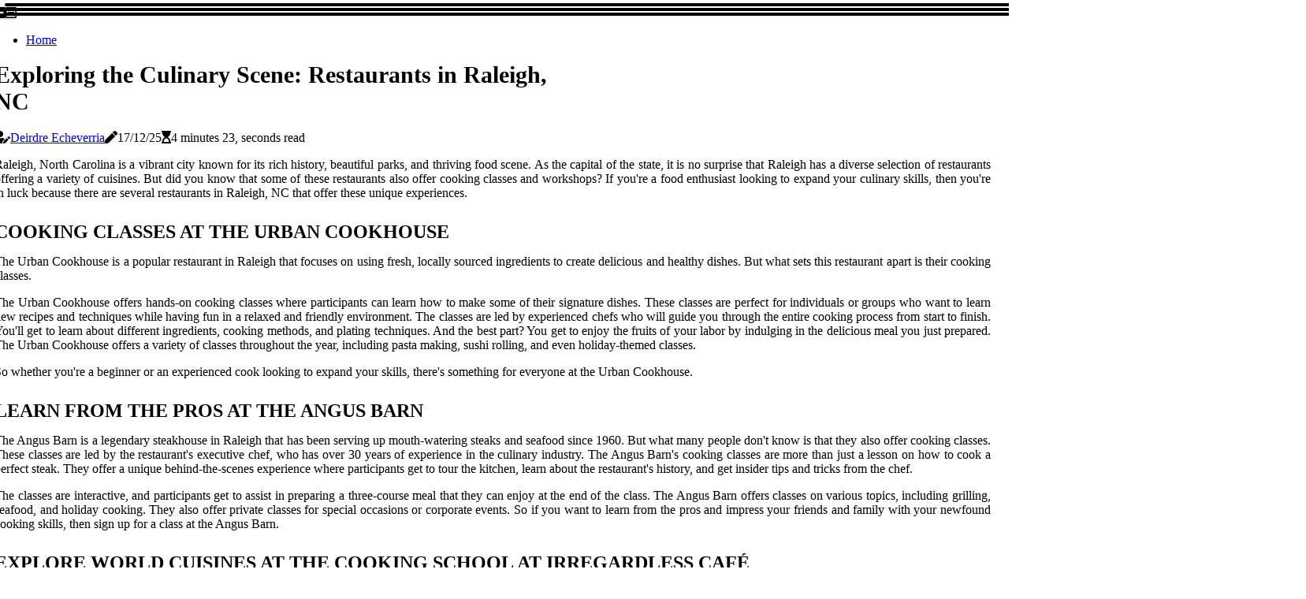

--- FILE ---
content_type: text/html;charset=utf-8
request_url: https://www.dailyfareraleigh.com/exploring-the-culinary-scene-restaurants-in-raleigh-nc
body_size: 16348
content:
<!DOCTYPE html><html lang="en-US"><head><meta charset="UTF-8" /><meta http-equiv="X-UA-Compatible" content="IE=edge" /><meta name="viewport" content="width=device-width, initial-scale=1" /><meta name="generator" content="WordPress 6.0.3" /><meta name="robots" content="index,follow,max-snippet:-1, max-image-preview:large, max-video-preview:-1"><title>Exploring the Culinary Scene: Restaurants in Raleigh, NC</title><meta name="author" content="Deirdre Echeverria" /><meta name="description" content="Discover the best restaurants in Raleigh, NC that offer cooking classes and workshops. From hands-on experiences to learning from the pros, there's..." /><meta name="keywords" content="raleigh, north carolina, urban cookhouse, angus barn, irregardless café, whisk kitchen" /><link rel="canonical" href="https://www.dailyfareraleigh.com/exploring-the-culinary-scene-restaurants-in-raleigh-nc" /><meta property="og:locale" content="en_US" /><meta property="og:type" content="website" /><meta property="og:title" content="Exploring the Culinary Scene: Restaurants in Raleigh, NC" /><meta property="og:description" content="Discover the best restaurants in Raleigh, NC that offer cooking classes and workshops. From hands-on experiences to learning from the pros, there's something for everyone." /><meta property="og:url" content="https://www.dailyfareraleigh.com/exploring-the-culinary-scene-restaurants-in-raleigh-nc" /><meta property="og:site_name" content="dailyfareraleigh.com"/><meta property="og:image" content="https://www.dailyfareraleigh.com/img/c5a7283809dd756fbd27167a7b6d168f.jpg?27"/><meta name="twitter:card" content="summary_large_image" /><meta name="twitter:description" content="Discover the best restaurants in Raleigh, NC that offer cooking classes and workshops. From hands-on experiences to learning from the pros, there's something for everyone." /><meta name="twitter:title" content="Exploring the Culinary Scene: Restaurants in Raleigh, NC" /><script type='application/ld+json' class='yoast-schema-graph yoast-schema-graph--main'>{"@context": "https://schema.org","@graph": [{"@type": "WebSite","@id": "https://www.dailyfareraleigh.com#website","url": "https://www.dailyfareraleigh.com","name": "dailyfareraleigh.com","inLanguage": "en","description": "Discover the best restaurants in Raleigh, NC that offer cooking classes and workshops. From hands-on experiences to learning from the pros, there's something for everyone."},{"@type": "ImageObject","@id": "https://www.dailyfareraleigh.com/exploring-the-culinary-scene-restaurants-in-raleigh-nc#primaryimage","inLanguage": "en","url": "https://www.dailyfareraleigh.com/img/c5a7283809dd756fbd27167a7b6d168f.jpg?27","width": 1920,"height": 800,"caption": "Exploring the Culinary Scene: Restaurants in Raleigh, NC"},{"@type": "WebPage","@id": "https://www.dailyfareraleigh.com/exploring-the-culinary-scene-restaurants-in-raleigh-nc#webpage","url": "https://www.dailyfareraleigh.com/exploring-the-culinary-scene-restaurants-in-raleigh-nc","name": "Exploring the Culinary Scene: Restaurants in Raleigh, NC","isPartOf": {"@id": "https://www.dailyfareraleigh.com#website"},"inLanguage": "en","primaryImageOfPage": {"@id": "https://www.dailyfareraleigh.com/exploring-the-culinary-scene-restaurants-in-raleigh-nc#primaryimage"},"datePublished": "2026-01-27T01-22-51.000Z","dateModified": "2026-01-27T01-22-51.000Z","description": "Discover the best restaurants in Raleigh, NC that offer cooking classes and workshops. From hands-on experiences to learning from the pros, there's something for everyone.","potentialAction": [{"@type": "ReadAction","target": ["https://www.dailyfareraleigh.com/exploring-the-culinary-scene-restaurants-in-raleigh-nc"]}]}]}</script><link rel="icon" href="https://www.dailyfareraleigh.com/img/favicon.png" type="image/x-icon" /><link rel="apple-touch-icon-precomposed" sizes="57x57" href="https://www.dailyfareraleigh.com/img/apple-touch-icon-57x57.png" /><link rel="apple-touch-icon-precomposed" sizes="114x114" href="https://www.dailyfareraleigh.com/img/apple-touch-icon-114x114.png" /><link rel="apple-touch-icon-precomposed" sizes="72x72" href="https://www.dailyfareraleigh.com/img/apple-touch-icon-72x72.png" /><link rel="apple-touch-icon-precomposed" sizes="144x144" href="https://www.dailyfareraleigh.com/img/apple-touch-icon-144x144.png" /><link rel="apple-touch-icon-precomposed" sizes="60x60" href="https://www.dailyfareraleigh.com/img/apple-touch-icon-60x60.png" /><link rel="apple-touch-icon-precomposed" sizes="120x120" href="https://www.dailyfareraleigh.com/img/apple-touch-icon-120x120.png" /><link rel="apple-touch-icon-precomposed" sizes="76x76" href="https://www.dailyfareraleigh.com/img/apple-touch-icon-76x76.png" /><link rel="apple-touch-icon-precomposed" sizes="152x152" href="https://www.dailyfareraleigh.com/img/apple-touch-icon-152x152.png" /><link rel="icon" type="image/png" href="https://www.dailyfareraleigh.com/img/favicon-196x196.png" sizes="196x196" /><link rel="icon" type="image/png" href="https://www.dailyfareraleigh.com/img/favicon-96x96.png" sizes="96x96" /><link rel="icon" type="image/png" href="https://www.dailyfareraleigh.com/img/favicon-32x32.png" sizes="32x32" /><link rel="icon" type="image/png" href="https://www.dailyfareraleigh.com/img/favicon-16x16.png" sizes="16x16" /><link rel="icon" type="image/png" href="https://www.dailyfareraleigh.com/img/favicon-128.png" sizes="128x128" /><meta name="application-name" content="&nbsp;"/><meta name="msapplication-TileColor" content="#FFFFFF" /><meta name="msapplication-TileImage" content="mstile-144x144.png" /><meta name="msapplication-square70x70logo" content="mstile-70x70.png" /><meta name="msapplication-square150x150logo" content="mstile-150x150.png" /><meta name="msapplication-wide310x150logo" content="mstile-310x150.png" /><meta name="msapplication-square310x310logo" content="mstile-310x310.png" /><script> WebFontConfig = { google: { families: ['Vollkorn', 'Cormorant'] } }; (function(d) { var wf = d.createElement('script'), s = d.scripts[0]; wf.src = 'https://ajax.googleapis.com/ajax/libs/webfont/1.6.26/webfont.js'; wf.async = true; s.parentNode.insertBefore(wf, s); })(document);</script><style type="text/css">:root{ --main-color:#551a8b; --font-heading:Vollkorn; --font-body:Cormorant;}.enable_footer_columns_dark { background: #151515; color: #fff; border-top: 1px solid #303030;}</style><link rel="stylesheet" href="https://www.dailyfareraleigh.com/css/bootstrap.min.css?ver=3.1.6" type="text/css" media="all" /><link rel="stylesheet" href="https://cdnjs.cloudflare.com/ajax/libs/font-awesome/5.15.4/css/all.min.css" /><link rel="https://api.w.org/" href="https://www.dailyfareraleigh.com/wp-json" /><link rel="EditURI" type="application/rsd+xml" title="RSD" href="https://www.dailyfareraleigh.com/xmlrpc.php?rsd" /><link rel="wlwmanifest" type="application/wlwmanifest+xml" href="https://www.dailyfareraleigh.com/wp-includes/wlwmanifest.xml"/><link rel="shortlink" href="https://www.dailyfareraleigh.com"/><style type="text/css">.crqf_header_magazine_style.two_header_top_style.crqf_cus_top_share .header_top_bar_wrapper { background: #030303;}h4 {margin-top: 34px;}.home_section3 { background-color: #03030308;}.enable_footer_columns_dark { background: #030303; color: #fff; border-top: 1px solid #030303;}.crqf_radus_e {border-radius: 5px;}.single_post_title_main { text-align: left; max-width: 98%; font-size: 30px;}ul.jl_s_pagination { display: none;}.cc-window { position: fixed; left: 0; right: 0; bottom: 0; width: 100%; background-color: rgba(0,0,0,0.75); z-index: 999; opacity: 1; transition: all 0.3s ease;}.cc-window .box-cookies { padding: 15px; text-align: center; color: #DBE0DF; font-size: 13px; font-weight: 400; line-height: 30px;}.cc-window .box-cookies { padding: 15px; text-align: center; color: #DBE0DF; font-size: 13px; font-weight: 400; line-height: 30px;}.cc-window .cc-close .cc-reject .cc-custom{ display: inline-block; margin-left: 10px; line-height: normal; padding: 10px 20px; background-color: #030303; color: #fff; font-weight: bold; border-radius: 7px; cursor: pointer; transition: all 0.3s ease-in-out;}.footer_logo_about{font-weight: bold;font-size: 30px;}.post_content.crqf_content { text-align: justify;}.jm-post-like{cursor:pointer;}a.jm-post-like.loved { background: red; border-radius: 14px;}.single_post_share_icon_post li a i { display: inline-block; padding: 0; color: #fff; text-align: center; text-transform: capitalize; font-size: 15px; font-weight: 500; height: 40px; line-height: 40px; width: 40px; border-radius: 14px;}.single-post-meta-wrapper.crqf_sfoot i { float: left; display: inline-block; padding: 0; color: #000; text-align: center; margin-right: 0; text-transform: capitalize; font-size: 15px; font-weight: 500; height: 40px; line-height: 40px; width: 40px; border-radius: 14px; border: 1px solid #ebebeb;}.auth .author-info.crqf_auth_head { background: transparent; padding: 0px 11%; text-align: center; margin-bottom: 0px;}.main_title_col .auth { margin-top: 0px; margin-bottom: 30px; padding: 0px; border: 0px !important;}.auth .author-info.crqf_auth_head { background: transparent; padding: 0px 11%; text-align: center; margin-bottom: 0px;}.author-info.crqf_auth_head .author-avatar { display: block; float: left; margin-left: 50px;}.author-info.crqf_auth_head .avatar { width: 198px !important; border: 7px solid #fff; border-radius: 50%; overflow: hidden; box-shadow: 0 0 0 4px #030303; margin-top: -27px;}.author-info.crqf_auth_head .author-description { float: right; display: block; margin: 0px; width: 55%;}.auth .author_commentcount, .auth .author_postcount { font-size: 12px; color: #fff; line-height: 1.2; background: #030303; margin-right: 5px; padding: 2px 10px; border-radius: 14px;}.grid-sidebar .box { margin-bottom: 0!important; width: 33%; padding: 0; padding-right: 20px; padding-left: 20px; float: left; position: relative;}ol {display: inline-block;list-style-type: none;margin: 0px 0px 20px 80px;padding: 0;overflow: hidden;font-size: 12px;padding-left: 0;border-left: 1px solid #030303;}ol li {display: inline;margin-right: 8px;}ol li::before {content: ">";margin-right: 8px;}ol li:first-child::before {content: "";}.jlm_w .jlma { top: 4px;}.jlm_w .jlmb { top: 10px;}.jlm_w .jlmc { top: 16px;}.jlm_w span { display: block; position: absolute; width: 129%; height: 4px; border-radius: 72px; background: #030303; left: 6px;}.bottom_footer_menu_text .crqf_ft_w { border-top: 1px solid #ffff;}.menu-footer { margin-bottom: 0; padding: 0px; float: right; margin: -5px 35px 0px 0px;}.footer-bottom { color: #fff;}#menu-footer-menu li a { text-decoration: none; color: #fff;}.jellywp_about_us_widget_wrapper .footer_logo_about {margin-bottom: 30px;float: none;display: inline-block;width:100%;}.crqf_cat_img_w:last-child, .footer-columns .crqf_cat_img_w:nth-last-child(2) {margin-bottom: 8px;}.jli-moon{font-family: Font Awesome 5 Pro!important;}.jli-moon:before { content: "\f146";}.jli-sun{font-family: Font Awesome 5 Free!important;}.jli-sun:before { content: "\f146";}.crqf_day_night .jl-night-toggle-icon { width: 40px; background: rgba(0,0,0,.1); border-radius: 45;}.crqf__cat_img_w .crqf__cat_img_c { height: 61px; position: relative; border-radius: 28px; margin-top: :8px;}.footer-columns .crqf__cat_img_w .crqf__cat_img_c { border: 2px solid #525252; background: #3a3939;}header.header-wraper.crqf_header_magazine_style.two_header_top_style.header_layout_style3_custom.crqf_cus_top_share.border_down { background: #030303; height: 122px;}.crqf__s_pagination { display: none;}.crqf_cites { margin-top: 40px;}.row { display: -ms-flexbox; display: flex; -ms-flex-wrap: wrap; flex-wrap: wrap; margin-right: -15px; margin-left: -15px; width: 100%;}.crqf__lead_large { display: block;position: relative;}.crqf__lead_mobile { display: none;position: relative;}@media only screen and (max-width: 400px) { .author-info.crqf_auth_head .author-description { float: right; display: block; margin: 0px; width: 100%;}.author-info.crqf_auth_head .author-avatar { display: block; float: none; margin-left: 0px;}.grid-sidebar .box { margin-bottom: 0!important; width: 100%; padding: 0; padding-right: 20px; padding-left: 20px; float: left; position: relative;}.crqf__lead_large { display: none;position: relative;}.crqf__lead_mobile { display: block;position: relative;}}.post_content h2,.post_content h3,.post_content h4,.post_content h5,.post_content h6{margin: 25px 0 14px !important;line-height: 1.25 !important;}.post_content > h2:first-child,.post_content > h3:first-child,.post_content > h4:first-child,.post_content > h5:first-child,.post_content > h6:first-child{margin-top: 0 !important;}.post_content ol,.post_content ul{margin: 18px 0 !important;padding-left: 28px !important;border: 0 !important;background: none !important;font-size: inherit !important;line-height: inherit !important;}.post_content ol li,.post_content ul li{display: list-item !important;margin: 0 0 10px 0 !important;padding: 0 !important;border: 0 !important;background: none !important;font-size: inherit !important;line-height: 1.6 !important;}.post_content ol li::before,.post_content ul li::before,.post_content ol li::after,.post_content ul li::after{content: none !important;display: none !important;}.post_content ol{ list-style: decimal !important; }.post_content ul{ list-style: disc !important; }.post_content li::marker{ font-size: 1em !important; }.post_content li p{margin: 8px 0 0 !important;font-size: inherit !important;line-height: inherit !important;}</style><style></style></head><body class="mobile_nav_class jl-has-sidebar"><div class="options_layout_wrapper crqf_clear_at crqf_radius crqf_none_box_styles crqf_border_radiuss crqf_en_day_night"><div class="options_layout_container full_layout_enable_front"><header class="header-wraper crqf_header_magazine_style two_header_top_style header_layout_style3_custom crqf_cus_top_share "><div class="crqf_blank_nav"></div><div id="menu_wrapper" class="menu_wrapper crqf_menu_sticky crqf_stick"><div class="container"><div class="row"><div class="main_menu col-md-12" style="height: 50px;"><div class="search_header_menu crqf_nav_mobile"><div class="menu_mobile_icons"><div class="jlm_w"><span class="jlma"></span><span class="jlmb"></span><span class="jlmc"></span></div></div><div class="crqf_day_night crqf_day_en"> <span class="jl-night-toggle-icon"><span class="crqf_moon"><i class="jli-moon fas fa-minus-square"></i></span><span class="crqf_sun"><i class="jli-sun far fa-minus-square"></i></span></span></div></div><div class="menu-primary-container navigation_wrapper crqf_cus_share_mnu"><ul id="mainmenu" class="crqf_main_menu"><li class="menu-item current-menu-item current_page_item"> <a href="https://www.dailyfareraleigh.com">Home<span class="border-menu"></span></a></li></ul></div></div></div></div></div></div></header><div class="mobile_menu_overlay"></div><div class="crqf_single_style4"><div class="single_content_header single_captions_overlay_bottom_image_full_width"><div class="image-post-thumb" style="background-image: url('https://www.dailyfareraleigh.com/img/c5a7283809dd756fbd27167a7b6d168f.jpg?27')"></div><div class="single_full_breadcrumbs_top"><div class="container"><div class="row"><div class="col-md-12"></div></div></div></div><div class="single_post_entry_content_wrapper"><div class="container"><div class="row"><div class="col-md-12"><div class="single_post_entry_content"><h1 class="single_post_title_main">Exploring the Culinary Scene: Restaurants in Raleigh, NC</h1><span class="crqf_post_meta"><span class="crqf_author_img_w"><i class="fas fa-user-edit"></i><a href="https://www.dailyfareraleigh.com/deirdre-echeverria" title="Posts by Deirdre Echeverria" rel="author">Deirdre Echeverria</a></span><span class="post-date"><i class="fas fa-pen"></i>17/12/25</span><span class="post-read-time"><i class="fa fa-hourglass-start"></i>4 minutes 23, seconds read</span></span></div></div></div></div></div></div></div><section id="content_main" class="clearfix crqf_spost"><div class="container"><div class="row main_content"><div class="col-md-8 loop-large-post" id="content"><div class="widget_container content_page"><div class="post type-post status-publish format-gallery has-post-thumbnail hentry category-business tag-inspiration tag-morning tag-tip tag-tutorial post_format-post-format-gallery"><div class="single_section_content box blog_large_post_style"><div class="post_content_w"><div class="post_content crqf_content"><p>Raleigh, North Carolina is a vibrant city known for its rich history, beautiful parks, and thriving food scene. As the capital of the state, it is no surprise that Raleigh has a diverse selection of restaurants offering a variety of cuisines. But did you know that some of these restaurants also offer cooking classes and workshops? If you're a food enthusiast looking to expand your culinary skills, then you're in luck because there are several restaurants in Raleigh, NC that offer these unique experiences.<h2><b>COOKING CLASSES AT THE URBAN COOKHOUSE</b></h2>The Urban Cookhouse is a popular restaurant in Raleigh that focuses on using fresh, locally sourced ingredients to create delicious and healthy dishes. But what sets this restaurant apart is their cooking classes. </p><p>The Urban Cookhouse offers hands-on cooking classes where participants can learn how to make some of their signature dishes. These classes are perfect for individuals or groups who want to learn new recipes and techniques while having fun in a relaxed and friendly environment. The classes are led by experienced chefs who will guide you through the entire cooking process from start to finish. You'll get to learn about different ingredients, cooking methods, and plating techniques. And the best part? You get to enjoy the fruits of your labor by indulging in the delicious meal you just prepared. The Urban Cookhouse offers a variety of classes throughout the year, including pasta making, sushi rolling, and even holiday-themed classes. </p><p>So whether you're a beginner or an experienced cook looking to expand your skills, there's something for everyone at the Urban Cookhouse.<h2><b>LEARN FROM THE PROS AT THE ANGUS BARN</b></h2>The Angus Barn is a legendary steakhouse in Raleigh that has been serving up mouth-watering steaks and seafood since 1960. But what many people don't know is that they also offer cooking classes. These classes are led by the restaurant's executive chef, who has over 30 years of experience in the culinary industry. The Angus Barn's cooking classes are more than just a lesson on how to cook a perfect steak. They offer a unique behind-the-scenes experience where participants get to tour the kitchen, learn about the restaurant's history, and get insider tips and tricks from the chef. </p><p>The classes are interactive, and participants get to assist in preparing a three-course meal that they can enjoy at the end of the class. The Angus Barn offers classes on various topics, including grilling, seafood, and holiday cooking. They also offer private classes for special occasions or corporate events. So if you want to learn from the pros and impress your friends and family with your newfound cooking skills, then sign up for a class at the Angus Barn.<h2><b>EXPLORE WORLD CUISINES AT THE COOKING SCHOOL AT IRREGARDLESS CAFÉ</b></h2>The Irregardless Café is a popular farm-to-table restaurant in Raleigh that has been serving up delicious vegetarian and vegan dishes since 1975. But what many people don't know is that they also have a cooking school where you can learn how to make dishes from different cuisines around the world. The Cooking School at Irregardless Café offers hands-on classes where participants get to learn about different cultures and their cuisines. From Italian pasta making to Indian curry cooking, there's something for everyone at this cooking school. </p><p>The classes are led by experienced chefs who will teach you about different ingredients, spices, and cooking techniques. The Cooking School also offers wine pairing classes, where participants can learn how to pair different wines with their dishes. And at the end of each class, you get to enjoy the delicious meal you just prepared with your classmates. So if you're looking to expand your culinary horizons and learn about different cultures through food, then the Cooking School at Irregardless Café is the perfect place for you.<h2><b>GET HANDS-ON EXPERIENCE AT THE WHISK KITCHEN</b></h2>The Whisk Kitchen is a unique restaurant in Raleigh that offers a variety of cooking classes and workshops. From baking to knife skills, there's something for everyone at this culinary hub. </p><p>The classes are led by experienced chefs who will teach you everything from basic cooking techniques to advanced skills. What sets the Whisk Kitchen apart is their focus on hands-on learning. Participants get to work in small groups, and each group has their own cooking station equipped with all the necessary tools and ingredients. This allows for a more personalized experience, and participants get to practice their skills in a real kitchen setting. The Whisk Kitchen also offers workshops on specific topics such as pasta making, bread baking, and even cake decorating. They also have classes for kids, making it a perfect family-friendly activity. </p><p>So if you're looking for a fun and interactive way to improve your cooking skills, then check out the classes at the Whisk Kitchen.<h2><b>IN CONCLUSION</b></h2>Raleigh, NC is not only a food lover's paradise but also a great place to learn new culinary skills. From hands-on cooking classes to workshops led by experienced chefs, there's something for everyone at these restaurants. So why not take a break from dining out and try your hand at cooking some delicious meals? Who knows, you might discover a hidden talent or even find a new hobby. So the next time you're in Raleigh, make sure to check out these restaurants and their unique cooking classes. </p></div></div><div class="clearfix"></div><div class="single_tag_share"><div class="tag-cat"><ul class="single_post_tag_layout"><li><a href="https://www.dailyfareraleigh.com/exploring-the-culinary-scene-restaurants-in-raleigh-nc" rel="tag">raleigh</a></li><li><a href="https://www.dailyfareraleigh.com/exploring-the-culinary-scene-restaurants-in-raleigh-nc" rel="tag">north carolina</a></li><li><a href="https://www.dailyfareraleigh.com/exploring-the-culinary-scene-restaurants-in-raleigh-nc" rel="tag">urban cookhouse</a></li><li><a href="https://www.dailyfareraleigh.com/exploring-the-culinary-scene-restaurants-in-raleigh-nc" rel="tag">angus barn</a></li><li><a href="https://www.dailyfareraleigh.com/exploring-the-culinary-scene-restaurants-in-raleigh-nc" rel="tag">irregardless café</a></li><li><a href="https://www.dailyfareraleigh.com/exploring-the-culinary-scene-restaurants-in-raleigh-nc" rel="tag">whisk kitchen</a></li></ul></div></div><div class="postnav_w"><div class="postnav_left"><div class="single_post_arrow_content"><a href="https://www.dailyfareraleigh.com/the-best-restaurants-in-raleigh-nc-for-private-dining-events" id="prepost"> <span class="crqf_cpost_nav"> <span class="crqf_post_nav_link"><i class="jli-left-arrow"></i>Previous post</span><span class="crqf_cpost_title">The Best Restaurants in Raleigh, NC for Private Dining Events</span></span></a></div></div></div><div class="related-posts"><h4>Related Articles</h4><div class="single_related_post" id="relatedposts"><div class="crqf_m_right crqf_m_list crqf_m_img"><div class="crqf_m_right_w"><div class="crqf_m_right_img crqf_radus_e"><a href="https://www.dailyfareraleigh.com/the-best-brunch-spots-in-raleigh-nc"><img width="500" height="350" src="https://www.dailyfareraleigh.com/img/t320c5508a9de04c189146554569fb8ca.jpg?27" class="attachment-sprasa_slider_grid_small size-sprasa_slider_grid_small wp-post-image" alt="The Best Brunch Spots in Raleigh, NC" loading="lazy" onerror="imgError(this)"></a></div><div class="crqf_m_right_content"><h2 class="entry-title"> <a href="https://www.dailyfareraleigh.com/the-best-brunch-spots-in-raleigh-nc" tabindex="-1">The Best Brunch Spots in Raleigh, NC</a></h2><span class="crqf_post_meta"><span class="crqf_author_img_w"><i class="fas fa-user-edit"></i><a href="https://www.dailyfareraleigh.com/deirdre-echeverria" title="Posts by Deirdre Echeverria" rel="author">Deirdre Echeverria</a></span><span class="post-read-time"><i class="fa fa-hourglass-start"></i>4 minutes 1, second read</span></span><p>Discover the top brunch spots in Raleigh, NC from an expert's perspective. From classic Southern dishes to modern twists on brunch favorites, Raleigh has something for everyone.</p></div></div></div><div class="crqf_m_right crqf_m_list crqf_m_img"><div class="crqf_m_right_w"><div class="crqf_m_right_img crqf_radus_e"><a href="https://www.dailyfareraleigh.com/the-best-restaurants-in-raleigh-nc-for-outdoor-dining"><img width="500" height="350" src="https://www.dailyfareraleigh.com/img/t84df86bbc1e90f225f6a6924467244e8.jpg?27" class="attachment-sprasa_slider_grid_small size-sprasa_slider_grid_small wp-post-image" alt="The Best Restaurants in Raleigh, NC for Outdoor Dining" loading="lazy" onerror="imgError(this)"></a></div><div class="crqf_m_right_content"><h2 class="entry-title"> <a href="https://www.dailyfareraleigh.com/the-best-restaurants-in-raleigh-nc-for-outdoor-dining" tabindex="-1">The Best Restaurants in Raleigh, NC for Outdoor Dining</a></h2><span class="crqf_post_meta"><span class="crqf_author_img_w"><i class="fas fa-user-edit"></i><a href="https://www.dailyfareraleigh.com/deirdre-echeverria" title="Posts by Deirdre Echeverria" rel="author">Deirdre Echeverria</a></span><span class="post-read-time"><i class="fa fa-hourglass-start"></i>3 minutes 22, seconds read</span></span><p>Discover the top restaurants in Raleigh, NC that offer outdoor seating. From barbecue to sushi burgers, there is something for everyone in this vibrant city.</p></div></div></div><div class="crqf_m_right crqf_m_list crqf_m_img"><div class="crqf_m_right_w"><div class="crqf_m_right_img crqf_radus_e"><a href="https://www.dailyfareraleigh.com/exploring-the-upscale-fine-dining-scene-in-raleigh-nc"><img width="500" height="350" src="https://www.dailyfareraleigh.com/img/t25f5c8e0319c68b857b2f729d3d820a0.jpg?27" class="attachment-sprasa_slider_grid_small size-sprasa_slider_grid_small wp-post-image" alt="Exploring the Upscale Fine Dining Scene in Raleigh, NC" loading="lazy" onerror="imgError(this)"></a></div><div class="crqf_m_right_content"><h2 class="entry-title"> <a href="https://www.dailyfareraleigh.com/exploring-the-upscale-fine-dining-scene-in-raleigh-nc" tabindex="-1">Exploring the Upscale Fine Dining Scene in Raleigh, NC</a></h2><span class="crqf_post_meta"><span class="crqf_author_img_w"><i class="fas fa-user-edit"></i><a href="https://www.dailyfareraleigh.com/deirdre-echeverria" title="Posts by Deirdre Echeverria" rel="author">Deirdre Echeverria</a></span><span class="post-read-time"><i class="fa fa-hourglass-start"></i>3 minutes 18, seconds read</span></span><p>Discover the top upscale fine dining restaurants in Raleigh, NC that offer exquisite food, elegant ambiance, and impeccable service. From locally sourced ingredients to extensive wine lists, these restaurants have it all.</p></div></div></div><div class="crqf_m_right crqf_m_list crqf_m_img"><div class="crqf_m_right_w"><div class="crqf_m_right_img crqf_radus_e"><a href="https://www.dailyfareraleigh.com/the-best-restaurants-in-raleigh-nc-for-live-music-lovers"><img width="500" height="350" src="https://www.dailyfareraleigh.com/img/t2e85304cce3067be634ca9f1033e7019.jpg?27" class="attachment-sprasa_slider_grid_small size-sprasa_slider_grid_small wp-post-image" alt="The Best Restaurants in Raleigh, NC for Live Music Lovers" loading="lazy" onerror="imgError(this)"></a></div><div class="crqf_m_right_content"><h2 class="entry-title"> <a href="https://www.dailyfareraleigh.com/the-best-restaurants-in-raleigh-nc-for-live-music-lovers" tabindex="-1">The Best Restaurants in Raleigh, NC for Live Music Lovers</a></h2><span class="crqf_post_meta"><span class="crqf_author_img_w"><i class="fas fa-user-edit"></i><a href="https://www.dailyfareraleigh.com/deirdre-echeverria" title="Posts by Deirdre Echeverria" rel="author">Deirdre Echeverria</a></span><span class="post-read-time"><i class="fa fa-hourglass-start"></i>4 minutes 1, second read</span></span><p>Discover the top restaurants in Raleigh, NC that offer live music for an unforgettable dining experience. From cozy pubs to lively outdoor venues, there's something for every music lover.</p></div></div></div></div></div></div></div><div class="brack_space"></div></div></div><div class="col-md-4" id="sidebar"><div class="crqf_sidebar_w"><div id="sprasa_recent_post_text_widget-9" class="widget sidewidget post_list_widget"><div class="widget_crqf_wrapper"><div class="ettitle"><div class="widget-title"><h2 class="crqf_title_c">New articles</h2></div></div><div class="bt_post_widget"><div class="crqf_m_right crqf_sm_list crqf_ml crqf_clear_at"><div class="crqf_m_right_w"><div class="crqf_m_right_img crqf_radus_e"><a href="https://www.dailyfareraleigh.com/exploring-the-culinary-delights-of-raleigh-nc-restaurants"><img width="120" height="120" src="https://www.dailyfareraleigh.com/img/m81c4d1d7f37ce5d592edbec57b6c23bc.jpg?27" class="attachment-sprasa_small_feature size-sprasa_small_feature wp-post-image" alt="Exploring the Culinary Delights of Raleigh, NC Restaurants" loading="lazy" onerror="imgError(this)"></a></div><div class="crqf_m_right_content"><h2 class="entry-title"> <a href="https://www.dailyfareraleigh.com/exploring-the-culinary-delights-of-raleigh-nc-restaurants" tabindex="-1">Exploring the Culinary Delights of Raleigh, NC Restaurants</a></h2><span class="crqf_post_meta"><span class="post-read-time"><i class="fa fa-hourglass-start"></i>3 minutes 13, seconds read</span></span></div></div></div><div class="crqf_m_right crqf_sm_list crqf_ml crqf_clear_at"><div class="crqf_m_right_w"><div class="crqf_m_right_img crqf_radus_e"><a href="https://www.dailyfareraleigh.com/dog-friendly-restaurants-in-raleigh-nc-a-guide-for-pet-owners"><img width="120" height="120" src="https://www.dailyfareraleigh.com/img/m4cd3ecdf13ad28d35f93c3f0f38f3248.jpg?27" class="attachment-sprasa_small_feature size-sprasa_small_feature wp-post-image" alt="Dog-Friendly Restaurants in Raleigh, NC: A Guide for Pet Owners" loading="lazy" onerror="imgError(this)"></a></div><div class="crqf_m_right_content"><h2 class="entry-title"> <a href="https://www.dailyfareraleigh.com/dog-friendly-restaurants-in-raleigh-nc-a-guide-for-pet-owners" tabindex="-1">Dog-Friendly Restaurants in Raleigh, NC: A Guide for Pet Owners</a></h2><span class="crqf_post_meta"><span class="post-read-time"><i class="fa fa-hourglass-start"></i>4 minutes 24, seconds read</span></span></div></div></div><div class="crqf_m_right crqf_sm_list crqf_ml crqf_clear_at"><div class="crqf_m_right_w"><div class="crqf_m_right_img crqf_radus_e"><a href="https://www.dailyfareraleigh.com/the-top-chain-restaurants-in-raleigh-nc"><img width="120" height="120" src="https://www.dailyfareraleigh.com/img/mf6ed8dc07a8b9aae536707f0b16ed290.jpg?27" class="attachment-sprasa_small_feature size-sprasa_small_feature wp-post-image" alt="The Top Chain Restaurants in Raleigh, NC" loading="lazy" onerror="imgError(this)"></a></div><div class="crqf_m_right_content"><h2 class="entry-title"> <a href="https://www.dailyfareraleigh.com/the-top-chain-restaurants-in-raleigh-nc" tabindex="-1">The Top Chain Restaurants in Raleigh, NC</a></h2><span class="crqf_post_meta"><span class="post-read-time"><i class="fa fa-hourglass-start"></i>4 minutes 46, seconds read</span></span></div></div></div><div class="crqf_m_right crqf_sm_list crqf_ml crqf_clear_at"><div class="crqf_m_right_w"><div class="crqf_m_right_img crqf_radus_e"><a href="https://www.dailyfareraleigh.com/discover-the-best-byob-restaurants-in-raleigh-nc"><img width="120" height="120" src="https://www.dailyfareraleigh.com/img/m852e96e1c38699fa8cbba0a2efb70f2d.jpg?27" class="attachment-sprasa_small_feature size-sprasa_small_feature wp-post-image" alt="Discover the Best BYOB Restaurants in Raleigh, NC" loading="lazy" onerror="imgError(this)"></a></div><div class="crqf_m_right_content"><h2 class="entry-title"> <a href="https://www.dailyfareraleigh.com/discover-the-best-byob-restaurants-in-raleigh-nc" tabindex="-1">Discover the Best BYOB Restaurants in Raleigh, NC</a></h2><span class="crqf_post_meta"><span class="post-read-time"><i class="fa fa-hourglass-start"></i>3 minutes 49, seconds read</span></span></div></div></div></div></div></div></div></div></div></div></section><div id="content_nav" class="crqf_mobile_nav_wrapper"><div id="nav" class="crqf_mobile_nav_inner"><div class="menu_mobile_icons mobile_close_icons closed_menu"> <span class="crqf_close_wapper"><span class="crqf_close_1"></span><span class="crqf_close_2"></span></span></div><ul id="mobile_menu_slide" class="menu_moble_slide"><li class="menu-item current-menu-item current_page_item"> <a href="https://www.dailyfareraleigh.com">Home<span class="border-menu"></span></a></li><li class="menu-item menu-item-has-children"> <a href="#">Top Reads<span class="border-menu"></span><span class="arrow_down"><i class="jli-down-chevron" aria-hidden="true"></i></span></a><ul class="sub-menu"><li class="menu-item current-menu-item current_page_item"> <a class="bd_left" href="https://www.dailyfareraleigh.com/the-top-chain-restaurants-in-raleigh-nc">The Top Chain Restaurants in Raleigh, NC<span class="border-menu"></span></a></li><li class="menu-item current-menu-item current_page_item"> <a class="bd_left" href="https://www.dailyfareraleigh.com/unique-dining-experiences-at-restaurants-in-raleigh-nc">Unique Dining Experiences at Restaurants in Raleigh, NC<span class="border-menu"></span></a></li><li class="menu-item current-menu-item current_page_item"> <a class="bd_left" href="https://www.dailyfareraleigh.com/dressing-up-for-a-night-out-the-best-restaurants-in-raleigh-nc-with-dress-codes">Dressing Up for a Night Out: The Best Restaurants in Raleigh, NC with Dress Codes<span class="border-menu"></span></a></li><li class="menu-item current-menu-item current_page_item"> <a class="bd_left" href="https://www.dailyfareraleigh.com/exploring-the-best-restaurants-in-raleigh-nc-for-delivery">Exploring the Best Restaurants in Raleigh, NC for Delivery<span class="border-menu"></span></a></li><li class="menu-item current-menu-item current_page_item"> <a class="bd_left" href="https://www.dailyfareraleigh.com/the-best-restaurants-in-raleigh-nc-for-happy-hour">The Best Restaurants in Raleigh, NC for Happy Hour<span class="border-menu"></span></a></li><li class="menu-item current-menu-item current_page_item"> <a class="bd_left" href="https://www.dailyfareraleigh.com/exploring-the-vegetarian-and-vegan-restaurant-scene-in-raleigh-nc">Exploring the Vegetarian and Vegan Restaurant Scene in Raleigh, NC<span class="border-menu"></span></a></li><li class="menu-item current-menu-item current_page_item"> <a class="bd_left" href="https://www.dailyfareraleigh.com/exploring-the-best-restaurants-in-raleigh-nc">Exploring the Best Restaurants in Raleigh, NC<span class="border-menu"></span></a></li><li class="menu-item current-menu-item current_page_item"> <a class="bd_left" href="https://www.dailyfareraleigh.com/the-best-restaurants-in-raleigh-nc-for-outdoor-dining">The Best Restaurants in Raleigh, NC for Outdoor Dining<span class="border-menu"></span></a></li><li class="menu-item current-menu-item current_page_item"> <a class="bd_left" href="https://www.dailyfareraleigh.com/exploring-the-diverse-and-delicious-restaurants-in-raleigh-nc">Exploring the Diverse and Delicious Restaurants in Raleigh, NC<span class="border-menu"></span></a></li><li class="menu-item current-menu-item current_page_item"> <a class="bd_left" href="https://www.dailyfareraleigh.com/the-best-restaurants-in-raleigh-nc-for-live-music-lovers">The Best Restaurants in Raleigh, NC for Live Music Lovers<span class="border-menu"></span></a></li><li class="menu-item current-menu-item current_page_item"> <a class="bd_left" href="https://www.dailyfareraleigh.com/the-best-restaurants-in-raleigh-nc-for-families-with-kids">The Best Restaurants in Raleigh, NC for Families with Kids<span class="border-menu"></span></a></li><li class="menu-item current-menu-item current_page_item"> <a class="bd_left" href="https://www.dailyfareraleigh.com/fine-dining-in-raleigh-nc-restaurants-with-dress-codes-for-special-occasions">Fine Dining in Raleigh, NC: Restaurants with Dress Codes for Special Occasions<span class="border-menu"></span></a></li><li class="menu-item current-menu-item current_page_item"> <a class="bd_left" href="https://www.dailyfareraleigh.com/exploring-the-best-restaurants-in-raleigh-nc-for-outdoor-activities-and-games">Exploring the Best Restaurants in Raleigh, NC for Outdoor Activities and Games<span class="border-menu"></span></a></li><li class="menu-item current-menu-item current_page_item"> <a class="bd_left" href="https://www.dailyfareraleigh.com/the-top-romantic-restaurants-in-raleigh-nc">The Top Romantic Restaurants in Raleigh, NC<span class="border-menu"></span></a></li><li class="menu-item current-menu-item current_page_item"> <a class="bd_left" href="https://www.dailyfareraleigh.com/the-best-seafood-restaurants-in-raleigh-nc">The Best Seafood Restaurants in Raleigh, NC<span class="border-menu"></span></a></li><li class="menu-item current-menu-item current_page_item"> <a class="bd_left" href="https://www.dailyfareraleigh.com/the-best-restaurants-in-raleigh-nc-for-catering-services">The Best Restaurants in Raleigh, NC for Catering Services<span class="border-menu"></span></a></li><li class="menu-item current-menu-item current_page_item"> <a class="bd_left" href="https://www.dailyfareraleigh.com/exploring-the-culinary-delights-of-raleigh-nc-restaurants">Exploring the Culinary Delights of Raleigh, NC Restaurants<span class="border-menu"></span></a></li><li class="menu-item current-menu-item current_page_item"> <a class="bd_left" href="https://www.dailyfareraleigh.com/the-best-restaurants-in-raleigh-nc-for-a-business-lunch">The Best Restaurants in Raleigh, NC for a Business Lunch<span class="border-menu"></span></a></li><li class="menu-item current-menu-item current_page_item"> <a class="bd_left" href="https://www.dailyfareraleigh.com/exploring-the-best-restaurants-in-raleigh-nc-for-traditional-southern-cuisine">Exploring the Best Restaurants in Raleigh, NC for Traditional Southern Cuisine<span class="border-menu"></span></a></li><li class="menu-item current-menu-item current_page_item"> <a class="bd_left" href="https://www.dailyfareraleigh.com/the-best-family-friendly-restaurants-in-raleigh-nc">The Best Family-Friendly Restaurants in Raleigh, NC<span class="border-menu"></span></a></li><li class="menu-item current-menu-item current_page_item"> <a class="bd_left" href="https://www.dailyfareraleigh.com/exploring-the-culinary-scene-tasting-menus-at-restaurants-in-raleigh-nc">Exploring the Culinary Scene: Tasting Menus at Restaurants in Raleigh, NC<span class="border-menu"></span></a></li><li class="menu-item current-menu-item current_page_item"> <a class="bd_left" href="https://www.dailyfareraleigh.com/exploring-gluten-free-options-at-restaurants-in-raleigh-nc">Exploring Gluten-Free Options at Restaurants in Raleigh, NC<span class="border-menu"></span></a></li><li class="menu-item current-menu-item current_page_item"> <a class="bd_left" href="https://www.dailyfareraleigh.com/the-best-restaurants-in-raleigh-nc-with-a-view-of-the-city-skyline">The Best Restaurants in Raleigh, NC with a View of the City Skyline<span class="border-menu"></span></a></li><li class="menu-item current-menu-item current_page_item"> <a class="bd_left" href="https://www.dailyfareraleigh.com/the-best-brunch-spots-in-raleigh-nc">The Best Brunch Spots in Raleigh, NC<span class="border-menu"></span></a></li><li class="menu-item current-menu-item current_page_item"> <a class="bd_left" href="https://www.dailyfareraleigh.com/the-top-affordable-restaurants-in-raleigh-nc">The Top Affordable Restaurants in Raleigh, NC<span class="border-menu"></span></a></li><li class="menu-item current-menu-item current_page_item"> <a class="bd_left" href="https://www.dailyfareraleigh.com/warm-up-at-these-cozy-restaurants-in-raleigh-nc">Warm Up at These Cozy Restaurants in Raleigh, NC<span class="border-menu"></span></a></li><li class="menu-item current-menu-item current_page_item"> <a class="bd_left" href="https://www.dailyfareraleigh.com/the-top-rated-restaurants-in-raleigh-nc">The Top-Rated Restaurants in Raleigh, NC<span class="border-menu"></span></a></li><li class="menu-item current-menu-item current_page_item"> <a class="bd_left" href="https://www.dailyfareraleigh.com/exploring-the-culinary-scene-restaurants-in-raleigh-nc">Exploring the Culinary Scene: Restaurants in Raleigh, NC<span class="border-menu"></span></a></li><li class="menu-item current-menu-item current_page_item"> <a class="bd_left" href="https://www.dailyfareraleigh.com/discover-the-best-byob-restaurants-in-raleigh-nc">Discover the Best BYOB Restaurants in Raleigh, NC<span class="border-menu"></span></a></li><li class="menu-item current-menu-item current_page_item"> <a class="bd_left" href="https://www.dailyfareraleigh.com/exploring-the-farm-to-table-restaurants-in-raleigh-nc">Exploring the Farm-to-Table Restaurants in Raleigh, NC<span class="border-menu"></span></a></li><li class="menu-item current-menu-item current_page_item"> <a class="bd_left" href="https://www.dailyfareraleigh.com/the-best-budget-friendly-restaurants-in-raleigh-nc">The Best Budget-Friendly Restaurants in Raleigh, NC<span class="border-menu"></span></a></li><li class="menu-item current-menu-item current_page_item"> <a class="bd_left" href="https://www.dailyfareraleigh.com/dog-friendly-restaurants-in-raleigh-nc-a-guide-for-pet-owners">Dog-Friendly Restaurants in Raleigh, NC: A Guide for Pet Owners<span class="border-menu"></span></a></li><li class="menu-item current-menu-item current_page_item"> <a class="bd_left" href="https://www.dailyfareraleigh.com/exploring-the-upscale-fine-dining-scene-in-raleigh-nc">Exploring the Upscale Fine Dining Scene in Raleigh, NC<span class="border-menu"></span></a></li><li class="menu-item current-menu-item current_page_item"> <a class="bd_left" href="https://www.dailyfareraleigh.com/the-best-restaurants-in-raleigh-nc-for-private-dining-events">The Best Restaurants in Raleigh, NC for Private Dining Events<span class="border-menu"></span></a></li><li class="menu-item current-menu-item current_page_item"> <a class="bd_left" href="https://www.dailyfareraleigh.com/exploring-the-culinary-scene-restaurants-in-raleigh-nc">Exploring the Culinary Scene: Restaurants in Raleigh, NC<span class="border-menu"></span></a></li></ul></li></ul><div id="sprasa_about_us_widget-3" class="widget jellywp_about_us_widget"><div class="widget_crqf_wrapper about_widget_content"><div class="jellywp_about_us_widget_wrapper"><div class="social_icons_widget"><ul class="social-icons-list-widget icons_about_widget_display"><li> <a class="facebook" rel="nofollow noopener" href="https://www.facebook.com/sharer.php?u=https://www.dailyfareraleigh.com/post" target="_blank"><i class="jli-facebook"></i></a></li><li> <a class="twitter" rel="nofollow noopener" href="https://twitter.com/share?url=https://www.dailyfareraleigh.com/post&amp;text=https://www.dailyfareraleigh.com/post&amp;hashtags=dailyfareraleigh.com" target="_blank"><i class="jli-twitter"></i></a></li><li> <a class="linkedin" rel="nofollow noopener" href="http://www.linkedin.com/shareArticle?mini=true&amp;url=https://www.dailyfareraleigh.com/post" target="_blank"><i class="jli-linkedin"></i></a></li></ul></div></div></div></div></div></div><footer id="footer-container" class="crqf_footer_act enable_footer_columns_dark"><div class="footer-columns"><div class="container"><div class="row"><div class="col-md-4 foterwidget"><div id="sprasa_recent_post_text_widget-8" class="widget post_list_widget"><div class="widget_crqf_wrapper"><div class="ettitle"><div class="widget-title"><h2 class="crqf_title_c">New articles</h2></div></div><div class="bt_post_widget"><div class="crqf_m_right crqf_sm_list crqf_ml crqf_clear_at"><div class="crqf_m_right_w"><div class="crqf_m_right_img crqf_radus_e"><a href="https://www.dailyfareraleigh.com/exploring-the-diverse-and-delicious-restaurants-in-raleigh-nc"><img width="120" height="120" src="https://www.dailyfareraleigh.com/img/me44ba025d72999d4b086f86d227bf882.jpg?27" class="attachment-sprasa_small_feature size-sprasa_small_feature wp-post-image" alt="Exploring the Diverse and Delicious Restaurants in Raleigh, NC" loading="lazy" onerror="imgError(this)" /></a></div><div class="crqf_m_right_content"><h2 class="entry-title"><a href="https://www.dailyfareraleigh.com/exploring-the-diverse-and-delicious-restaurants-in-raleigh-nc" tabindex="-1">Exploring the Diverse and Delicious Restaurants in Raleigh, NC</a></h2><span class="crqf_post_meta"> <span class="post-read-time"><i class="fa fa-hourglass-start"></i>3 minutes 31, seconds read</span></span></div></div></div><div class="crqf_m_right crqf_sm_list crqf_ml crqf_clear_at"><div class="crqf_m_right_w"><div class="crqf_m_right_img crqf_radus_e"></div><div class="crqf_m_right_content"><h2 class="entry-title"><a href="https://www.dailyfareraleigh.com/the-best-restaurants-in-raleigh-nc-for-private-dining-events" tabindex="-1">The Best Restaurants in Raleigh, NC for Private Dining Events</a></h2><span class="crqf_post_meta"> <span class="post-read-time"><i class="fa fa-hourglass-start"></i>4 minutes 15, seconds read</span></span></div></div></div></div></div></div></div><div class="col-md-4"><div id="sprasa_about_us_widget-2" class="widget jellywp_about_us_widget"><div class="widget_crqf_wrapper about_widget_content"><div class="jellywp_about_us_widget_wrapper"><div class="footer_logo_about" style="">FLAVORS OF RALEIGH, NORTH CAROLINA</div><div>Flavors of Raleigh, North Carolina, showcases the best restaurants, hidden dining gems, and culinary experiences that define Raleigh’s vibrant food scene.</div><div class="social_icons_widget"><ul class="social-icons-list-widget icons_about_widget_display"></ul></div></div></div></div><div id="sprasa_about_us_widget-4" class="widget jellywp_about_us_widget"><div class="widget_crqf_wrapper about_widget_content"><div class="jellywp_about_us_widget_wrapper"><div class="social_icons_widget"><ul class="social-icons-list-widget icons_about_widget_display"></ul></div></div></div></div></div></div></div></div><div class="footer-bottom enable_footer_copyright_dark"><div class="container"><div class="row bottom_footer_menu_text"><div class="col-md-12"><div class="crqf_ft_w">© Copyright <span id="year"></span> dailyfareraleigh.com. All rights reserved.<ul id="menu-footer-menu" class="menu-footer"><li class="menu-item menu-item-6"> <a rel="nofollow" href="https://www.dailyfareraleigh.com/deirdre-echeverria">About us FLAVORS OF RALEIGH, NORTH CAROLINA</a></li><li class="menu-item menu-item-7"> <a rel="nofollow" href="https://www.dailyfareraleigh.com/privacy">Privacy policy</a></li></li></ul></div></div></div></div></div></footer><div id="go-top"> <a href="#go-top"><i class="jli-up-chevron"></i></a></div></div></div><div id="ccokies" role="dialog" aria-live="polite" aria-label="cookieconsent" aria-describedby="cookieconsent:desc" class="cc-window cc-banner cc-type-info cc-theme-block cc-bottom " style="display:none;"><div class="box-cookies"><span aria-label="dismiss cookie message" role="button" tabindex="0" class="cc-open fa fa-cookie" style="display:none;"></span><span class="cc-message innercookie">This website uses cookies to ensure you get the best experience on our website.<a style="color: white;text-decoration: underline!important;" rel="nofollow" href="https://www.dailyfareraleigh.com/privacy"> Cookies Policy</a>.</span><span aria-label="dismiss cookie message" role="button" tabindex="0" class="cc-close innercookie"> OK !</span><span aria-label="dismiss cookie message" role="button" tabindex="0" class="cc-custom innercookie"> Custom Permisions</span><span aria-label="dismiss cookie message" role="button" tabindex="0" class="cc-reject innercookie"> Reject All</span></div></div><script src="https://www.dailyfareraleigh.com/wp-includes/js/jquery/jquery.min.js?ver=1.12.1-wp"></script><style> *, :before, :after { --tw-border-spacing-x: 0; --tw-border-spacing-y: 0; --tw-translate-x: 0; --tw-translate-y: 0; --tw-rotate: 0; --tw-skew-x: 0; --tw-skew-y: 0; --tw-scale-x: 1; --tw-scale-y: 1; --tw-pan-x: ; --tw-pan-y: ; --tw-pinch-zoom: ; --tw-scroll-snap-strictness: proximity; --tw-ordinal: ; --tw-slashed-zero: ; --tw-numeric-figure: ; --tw-numeric-spacing: ; --tw-numeric-fraction: ; --tw-ring-inset: ; --tw-ring-offset-width: 0px; --tw-ring-offset-color: #fff; --tw-ring-color: rgba(59, 130, 246, .5); --tw-ring-offset-shadow: 0 0 transparent; --tw-ring-shadow: 0 0 transparent; --tw-shadow: 0 0 transparent; --tw-shadow-colored: 0 0 transparent; --tw-blur: ; --tw-brightness: ; --tw-contrast: ; --tw-grayscale: ; --tw-hue-rotate: ; --tw-invert: ; --tw-saturate: ; --tw-sepia: ; --tw-drop-shadow: ; --tw-backdrop-blur: ; --tw-backdrop-brightness: ; --tw-backdrop-contrast: ; --tw-backdrop-grayscale: ; --tw-backdrop-hue-rotate: ; --tw-backdrop-invert: ; --tw-backdrop-opacity: ; --tw-backdrop-saturate: ; --tw-backdrop-sepia: } ::-webkit-backdrop { --tw-border-spacing-x: 0; --tw-border-spacing-y: 0; --tw-translate-x: 0; --tw-translate-y: 0; --tw-rotate: 0; --tw-skew-x: 0; --tw-skew-y: 0; --tw-scale-x: 1; --tw-scale-y: 1; --tw-pan-x: ; --tw-pan-y: ; --tw-pinch-zoom: ; --tw-scroll-snap-strictness: proximity; --tw-ordinal: ; --tw-slashed-zero: ; --tw-numeric-figure: ; --tw-numeric-spacing: ; --tw-numeric-fraction: ; --tw-ring-inset: ; --tw-ring-offset-width: 0px; --tw-ring-offset-color: #fff; --tw-ring-color: rgba(59, 130, 246, .5); --tw-ring-offset-shadow: 0 0 transparent; --tw-ring-shadow: 0 0 transparent; --tw-shadow: 0 0 transparent; --tw-shadow-colored: 0 0 transparent; --tw-blur: ; --tw-brightness: ; --tw-contrast: ; --tw-grayscale: ; --tw-hue-rotate: ; --tw-invert: ; --tw-saturate: ; --tw-sepia: ; --tw-drop-shadow: ; --tw-backdrop-blur: ; --tw-backdrop-brightness: ; --tw-backdrop-contrast: ; --tw-backdrop-grayscale: ; --tw-backdrop-hue-rotate: ; --tw-backdrop-invert: ; --tw-backdrop-opacity: ; --tw-backdrop-saturate: ; --tw-backdrop-sepia: } ::backdrop { --tw-border-spacing-x: 0; --tw-border-spacing-y: 0; --tw-translate-x: 0; --tw-translate-y: 0; --tw-rotate: 0; --tw-skew-x: 0; --tw-skew-y: 0; --tw-scale-x: 1; --tw-scale-y: 1; --tw-pan-x: ; --tw-pan-y: ; --tw-pinch-zoom: ; --tw-scroll-snap-strictness: proximity; --tw-ordinal: ; --tw-slashed-zero: ; --tw-numeric-figure: ; --tw-numeric-spacing: ; --tw-numeric-fraction: ; --tw-ring-inset: ; --tw-ring-offset-width: 0px; --tw-ring-offset-color: #fff; --tw-ring-color: rgba(59, 130, 246, .5); --tw-ring-offset-shadow: 0 0 transparent; --tw-ring-shadow: 0 0 transparent; --tw-shadow: 0 0 transparent; --tw-shadow-colored: 0 0 transparent; --tw-blur: ; --tw-brightness: ; --tw-contrast: ; --tw-grayscale: ; --tw-hue-rotate: ; --tw-invert: ; --tw-saturate: ; --tw-sepia: ; --tw-drop-shadow: ; --tw-backdrop-blur: ; --tw-backdrop-brightness: ; --tw-backdrop-contrast: ; --tw-backdrop-grayscale: ; --tw-backdrop-hue-rotate: ; --tw-backdrop-invert: ; --tw-backdrop-opacity: ; --tw-backdrop-saturate: ; --tw-backdrop-sepia: } .pointer-events-none { pointer-events: none } .static { position: static } .fixed { position: fixed } .absolute { position: absolute } .relative { position: relative } .inset-0 { top: 0; bottom: 0; left: 0; right: 0 } .left-0 { left: 0 } .m-0 { margin: 0 } .my-0 { margin-top: 0; margin-bottom: 0 } .mx-auto { margin-left: auto; margin-right: auto } .mx-0 { margin-left: 0; margin-right: 0 } .my-4 { margin-top: 1rem; margin-bottom: 1rem } .my-2 { margin-top: .5rem; margin-bottom: .5rem } .my-3 { margin-top: .75rem; margin-bottom: .75rem } .my-1 { margin-top: .25rem; margin-bottom: .25rem } .mt-2 { margin-top: .5rem } .mt-3 { margin-top: .75rem } .mt-1 { margin-top: .25rem } .mb-4 { margin-bottom: 1rem } .mb-0 { margin-bottom: 0 } .mr-2 { margin-right: .5rem } .ml-3 { margin-left: .75rem } .ml-4 { margin-left: 1rem } .mb-2 { margin-bottom: .5rem } .mr-1 { margin-right: .25rem } .mt-4 { margin-top: 1rem } .mb-12 { margin-bottom: 3rem } .mb-8 { margin-bottom: 2rem } .mb-3 { margin-bottom: .75rem } .block { display: block } .inline-block { display: inline-block } .inline { display: inline } .flex { display: flex } .inline-flex { display: inline-flex } .grid { display: grid } .hidden { display: none } .h-56 { height: 14rem } .h-2 { height: .5rem } .h-3 { height: .75rem } .h-4 { height: 1rem } .h-full { height: 100% } .h-8 { height: 2rem } .h-6 { height: 1.5rem } .h-5 { height: 1.25rem } .max-h-screen { max-height: 100vh } .max-h-0 { max-height: 0 } .w-full { width: 100% } .w-2 { width: .5rem } .w-3 { width: .75rem } .w-4 { width: 1rem } .w-8 { width: 2rem } .w-11 { width: 2.75rem } .w-5 { width: 1.25rem } .w-1\.5 { width: .375rem } .w-1 { width: .25rem } .flex-1 { flex: 1 } .shrink-0 { flex-shrink: 0 } .translate-x-0\.5 { --tw-translate-x: .125rem; transform: translate(var(--tw-translate-x), var(--tw-translate-y))rotate(var(--tw-rotate))skewX(var(--tw-skew-x))skewY(var(--tw-skew-y))scaleX(var(--tw-scale-x))scaleY(var(--tw-scale-y)) } .translate-x-0 { --tw-translate-x: 0px; transform: translate(var(--tw-translate-x), var(--tw-translate-y))rotate(var(--tw-rotate))skewX(var(--tw-skew-x))skewY(var(--tw-skew-y))scaleX(var(--tw-scale-x))scaleY(var(--tw-scale-y)) } .translate-x-5 { --tw-translate-x: 1.25rem; transform: translate(var(--tw-translate-x), var(--tw-translate-y))rotate(var(--tw-rotate))skewX(var(--tw-skew-x))skewY(var(--tw-skew-y))scaleX(var(--tw-scale-x))scaleY(var(--tw-scale-y)) } .rotate-90 { --tw-rotate: 90deg; transform: translate(var(--tw-translate-x), var(--tw-translate-y))rotate(var(--tw-rotate))skewX(var(--tw-skew-x))skewY(var(--tw-skew-y))scaleX(var(--tw-scale-x))scaleY(var(--tw-scale-y)) } .rotate-180 { --tw-rotate: 180deg; transform: translate(var(--tw-translate-x), var(--tw-translate-y))rotate(var(--tw-rotate))skewX(var(--tw-skew-x))skewY(var(--tw-skew-y))scaleX(var(--tw-scale-x))scaleY(var(--tw-scale-y)) } .transform { transform: translate(var(--tw-translate-x), var(--tw-translate-y))rotate(var(--tw-rotate))skewX(var(--tw-skew-x))skewY(var(--tw-skew-y))scaleX(var(--tw-scale-x))scaleY(var(--tw-scale-y)) } .transform-gpu { transform: translate3d(var(--tw-translate-x), var(--tw-translate-y), 0)rotate(var(--tw-rotate))skewX(var(--tw-skew-x))skewY(var(--tw-skew-y))scaleX(var(--tw-scale-x))scaleY(var(--tw-scale-y)) } @keyframes spin { to { transform: rotate(360deg) } } .animate-spin { animation: 1s linear infinite spin } .cursor-pointer { cursor: pointer } .grid-cols-2 { grid-template-columns: repeat(2, minmax(0, 1fr)) } .flex-col { flex-direction: column } .flex-wrap { flex-wrap: wrap } .items-start { align-items: flex-start } .items-end { align-items: flex-end } .items-center { align-items: center } .items-stretch { align-items: stretch } .justify-end { justify-content: flex-end } .justify-center { justify-content: center } .justify-between { justify-content: space-between } .justify-around { justify-content: space-around } .gap-y-3 { row-gap: .75rem } .gap-y-2 { row-gap: .5rem } .self-end { align-self: flex-end } .overflow-hidden { overflow: hidden } .overflow-scroll { overflow: scroll } .overflow-x-hidden { overflow-x: hidden } .truncate { text-overflow: ellipsis; white-space: nowrap; overflow: hidden } .whitespace-normal { white-space: normal } .whitespace-nowrap { white-space: nowrap } .break-all { word-break: break-all } .rounded-full { border-radius: 9999px } .rounded-lg { border-radius: .5rem } .rounded-xl { border-radius: .75rem } .border { border-width: 1px } .border-2 { border-width: 2px } .border-none { border-style: none } .border-transparent { border-color: transparent } .bg-white { --tw-bg-opacity: 1; background-color: rgb(255 255 255/var(--tw-bg-opacity)) } .bg-gray-50 { --tw-bg-opacity: 1; background-color: rgb(249 250 251/var(--tw-bg-opacity)) } .p-1 { padding: .25rem } .p-3 { padding: .75rem } .px-0 { padding-left: 0; padding-right: 0 } .py-2 { padding-top: .5rem; padding-bottom: .5rem } .px-3 { padding-left: .75rem; padding-right: .75rem } .px-4 { padding-left: 1rem; padding-right: 1rem } .px-2 { padding-left: .5rem; padding-right: .5rem } .py-1 { padding-top: .25rem; padding-bottom: .25rem } .pr-2 { padding-right: .5rem } .pb-2 { padding-bottom: .5rem } .text-left { text-align: left } .text-center { text-align: center } .text-right { text-align: right } .text-justify { text-align: justify } .align-middle { vertical-align: middle } .text-xs { font-size: .75rem; line-height: 1rem } .text-\[9px\] { font-size: 9px } .text-sm { font-size: .875rem; line-height: 1.25rem } .text-lg { font-size: 1.125rem; line-height: 1.75rem } .font-semibold { font-weight: 600 } .font-medium { font-weight: 500 } .font-bold { font-weight: 700 } .font-black { font-weight: 900 } .italic { font-style: italic } .ordinal { --tw-ordinal: ordinal; font-variant-numeric: var(--tw-ordinal)var(--tw-slashed-zero)var(--tw-numeric-figure)var(--tw-numeric-spacing)var(--tw-numeric-fraction) } .leading-4 { line-height: 1rem } .leading-tight { line-height: 1.25 } .leading-7 { line-height: 1.75rem } .text-gray-900 { --tw-text-opacity: 1; color: rgb(17 24 39/var(--tw-text-opacity)) } .text-gray-200 { --tw-text-opacity: 1; color: rgb(229 231 235/var(--tw-text-opacity)) } .text-indigo-600 { --tw-text-opacity: 1; color: rgb(79 70 229/var(--tw-text-opacity)) } .text-gray-400 { --tw-text-opacity: 1; color: rgb(156 163 175/var(--tw-text-opacity)) } .no-underline { -webkit-text-decoration-line: none; text-decoration-line: none } .opacity-90 { opacity: .9 } .opacity-100 { opacity: 1 } .opacity-0 { opacity: 0 } .shadow-md { --tw-shadow: 0 4px 6px -1px rgba(0, 0, 0, .1), 0 2px 4px -2px rgba(0, 0, 0, .1); --tw-shadow-colored: 0 4px 6px -1px var(--tw-shadow-color), 0 2px 4px -2px var(--tw-shadow-color); box-shadow: var(--tw-ring-offset-shadow, 0 0 transparent), var(--tw-ring-shadow, 0 0 transparent), var(--tw-shadow) } .shadow { --tw-shadow: 0 1px 3px 0 rgba(0, 0, 0, .1), 0 1px 2px -1px rgba(0, 0, 0, .1); --tw-shadow-colored: 0 1px 3px 0 var(--tw-shadow-color), 0 1px 2px -1px var(--tw-shadow-color); box-shadow: var(--tw-ring-offset-shadow, 0 0 transparent), var(--tw-ring-shadow, 0 0 transparent), var(--tw-shadow) } .shadow-lg { --tw-shadow: 0 10px 15px -3px rgba(0, 0, 0, .1), 0 4px 6px -4px rgba(0, 0, 0, .1); --tw-shadow-colored: 0 10px 15px -3px var(--tw-shadow-color), 0 4px 6px -4px var(--tw-shadow-color); box-shadow: var(--tw-ring-offset-shadow, 0 0 transparent), var(--tw-ring-shadow, 0 0 transparent), var(--tw-shadow) } .outline { outline-style: solid } .ring-2 { --tw-ring-offset-shadow: var(--tw-ring-inset)0 0 0 var(--tw-ring-offset-width)var(--tw-ring-offset-color); --tw-ring-shadow: var(--tw-ring-inset)0 0 0 calc(2px + var(--tw-ring-offset-width))var(--tw-ring-color); box-shadow: var(--tw-ring-offset-shadow), var(--tw-ring-shadow), var(--tw-shadow, 0 0 transparent) } .ring-0 { --tw-ring-offset-shadow: var(--tw-ring-inset)0 0 0 var(--tw-ring-offset-width)var(--tw-ring-offset-color); --tw-ring-shadow: var(--tw-ring-inset)0 0 0 calc(0px + var(--tw-ring-offset-width))var(--tw-ring-color); box-shadow: var(--tw-ring-offset-shadow), var(--tw-ring-shadow), var(--tw-shadow, 0 0 transparent) } .ring-black { --tw-ring-opacity: 1; --tw-ring-color: rgb(0 0 0/var(--tw-ring-opacity)) } .ring-opacity-5 { --tw-ring-opacity: .05 } .blur { --tw-blur: blur(8px); filter: var(--tw-blur)var(--tw-brightness)var(--tw-contrast)var(--tw-grayscale)var(--tw-hue-rotate)var(--tw-invert)var(--tw-saturate)var(--tw-sepia)var(--tw-drop-shadow) } .filter { filter: var(--tw-blur)var(--tw-brightness)var(--tw-contrast)var(--tw-grayscale)var(--tw-hue-rotate)var(--tw-invert)var(--tw-saturate)var(--tw-sepia)var(--tw-drop-shadow) } .transition-all { transition-property: all; transition-duration: .15s; transition-timing-function: cubic-bezier(.4, 0, .2, 1) } .transition { transition-property: color, background-color, border-color, -webkit-text-decoration-color, -webkit-text-decoration-color, text-decoration-color, fill, stroke, opacity, box-shadow, transform, filter, -webkit-backdrop-filter, -webkit-backdrop-filter, backdrop-filter; transition-duration: .15s; transition-timing-function: cubic-bezier(.4, 0, .2, 1) } .transition-opacity { transition-property: opacity; transition-duration: .15s; transition-timing-function: cubic-bezier(.4, 0, .2, 1) } .transition-colors { transition-property: color, background-color, border-color, -webkit-text-decoration-color, -webkit-text-decoration-color, text-decoration-color, fill, stroke; transition-duration: .15s; transition-timing-function: cubic-bezier(.4, 0, .2, 1) } .transition-height { transition-property: max-height; transition-duration: .15s; transition-timing-function: cubic-bezier(.4, 0, .2, 1) } .duration-500 { transition-duration: .5s } .duration-200 { transition-duration: .2s } .duration-100 { transition-duration: .1s } .duration-300 { transition-duration: .3s } .ease-in-out { transition-timing-function: cubic-bezier(.4, 0, .2, 1) } .ease-out { transition-timing-function: cubic-bezier(0, 0, .2, 1) } .ease-in { transition-timing-function: cubic-bezier(.4, 0, 1, 1) } .focus\:outline-none:focus { outline-offset: 2px; outline: 2px solid transparent } .disabled\:cursor-not-allowed:disabled { cursor: not-allowed } .disabled\:opacity-50:disabled { opacity: .5 } [dir=ltr] .ltr\:mr-3 { margin-right: .75rem } [dir=ltr] .ltr\:mr-2 { margin-right: .5rem } [dir=ltr] .ltr\:mr-1 { margin-right: .25rem } [dir=ltr] .ltr\:ml-1 { margin-left: .25rem } [dir=ltr] .ltr\:mr-4 { margin-right: 1rem } [dir=ltr] .ltr\:pr-2\.5 { padding-right: .625rem } [dir=ltr] .ltr\:pr-2 { padding-right: .5rem } [dir=ltr] .ltr\:pl-2 { padding-left: .5rem } [dir=ltr] .ltr\:last\:mr-0:last-child { margin-right: 0 } [dir=rtl] .rtl\:ml-3 { margin-left: .75rem } [dir=rtl] .rtl\:ml-2 { margin-left: .5rem } [dir=rtl] .rtl\:ml-1 { margin-left: .25rem } [dir=rtl] .rtl\:mr-1 { margin-right: .25rem } [dir=rtl] .rtl\:ml-4 { margin-left: 1rem } [dir=rtl] .rtl\:pl-2\.5 { padding-left: .625rem } [dir=rtl] .rtl\:pl-2 { padding-left: .5rem } [dir=rtl] .rtl\:last\:ml-0:last-child { margin-left: 0 } @media (min-width:768px) { .md\:mt-4 { margin-top: 1rem } .md\:mt-6 { margin-top: 1.5rem } .md\:flex { display: flex } .md\:hidden { display: none } .md\:w-97 { width: 25rem } .md\:flex-row { flex-direction: row } .md\:px-16 { padding-left: 4rem; padding-right: 4rem } .md\:px-4 { padding-left: 1rem; padding-right: 1rem } .md\:text-sm { font-size: .875rem; line-height: 1.25rem } .md\:text-lg { font-size: 1.125rem; line-height: 1.75rem } [dir=ltr] .ltr\:md\:mr-5 { margin-right: 1.25rem } [dir=rtl] .rtl\:md\:ml-5 { margin-left: 1.25rem } } @media (min-width:1024px) { .lg\:mt-0 { margin-top: 0 } .lg\:flex-none { flex: none } .lg\:flex-row { flex-direction: row } [dir=ltr] .ltr\:lg\:pr-10 { padding-right: 2.5rem } [dir=ltr] .ltr\:lg\:pl-10 { padding-left: 2.5rem } [dir=ltr] .ltr\:lg\:pl-14 { padding-left: 3.5rem } [dir=rtl] .rtl\:lg\:pl-10 { padding-left: 2.5rem } [dir=rtl] .rtl\:lg\:pr-10 { padding-right: 2.5rem } [dir=rtl] .rtl\:lg\:pr-14 { padding-right: 3.5rem } } .preferencesstart { max-width: 601px; height: 310px; position: fixed; top: 50%; left: 50%; transform: translate(-50%, -50%); z-index: 99999999; } .preferencesstart button, input[type=submit] { display: block; float: left; background-color: #000; color: #fff; line-height: 22px!important; font-size: 13px; font-weight: 600; text-transform: capitalize; letter-spacing: 0; padding: 0 21px; margin-top: 0; border-radius: 15px!important; -o-transition: .25s; -ms-transition: .25s; -moz-transition: .25s; -webkit-transition: .25s; transition: .25s; border: 0; outline: 0;}.preferencesstart .pointer-events-none { margin-top: -10px;}.cc-message { display: inline-block;}.cc-window .box-cookies .cc-close { display: inline-block!important; margin-left: 10px; line-height: normal; padding: 10px 20px; background-color: #030303; color: #fff; font-weight: bold; border-radius: 7px; cursor: pointer; transition: all 0.3s ease-in-out;}.cc-window .box-cookies .cc-reject { display: inline-block!important; margin-left: 10px; line-height: normal; padding: 10px 20px; background-color: #030303; color: #fff; font-weight: bold; border-radius: 7px; cursor: pointer; transition: all 0.3s ease-in-out;}.cc-window .box-cookies .cc-custom{ display: inline-block!important; margin-left: 10px; line-height: normal; padding: 10px 20px; background-color: #030303; color: #fff; font-weight: bold; border-radius: 7px; cursor: pointer; transition: all 0.3s ease-in-out;} .cc-window-closed .box-cookies .cc-open { display: inline-block!important; margin-left: 4px; line-height: normal; padding: 6px 10px; color: #fff; font-weight: bold; border-radius: 24px; cursor: pointer; transition: all 0.3s ease-in-out; font-size: 25px; } .cc-window-closed { position: fixed; left: 0; right: 0; bottom: 0px; width: 57px; height: 43px; background-color: #030303; z-index: 999; opacity: 1; transition: all 0.3s ease; border-radius: 0px 12px 0px 0px; padding: 4px 0px 0px 0px; } </style><div dir="ltr" class="preferencesstart h-full w-full flex justify-center items-start" style="display:none"> <div style="font-family: Inter, sans-serif; position: absolute;">&nbsp;</div> <div class="w-full py-2 px-3 md:px-16"> <div class="w-full px-4 py-2 shadow-md transition-all duration-500 ease-in-out" style="background-color: rgb(255, 255, 255); color: rgb(0, 0, 0); font-family: Inter, sans-serif; border-radius: 1rem;"> <div class="w-full flex flex-col mx-auto items-center relative"> <div class="w-full flex justify-between items-center"> <p class="text-md md:text-lg font-semibold m-0" style="color: #030303;">Which cookies do you want to accept?</p> <div class="acceptall cursor-pointer flex justify-center h-4 w-4 items-center p-1 rounded-full" style="background-color: #030303; color: rgb(255, 255, 255);"> <svg class="h-3 w-3" viewBox="0 0 352 512" fill="none" xmlns="http://www.w3.org/2000/svg"> <g id="times-solid" clip-path="url(#clip0)"> <path id="Vector" d="M242.72 256L342.79 155.93C355.07 143.65 355.07 123.74 342.79 111.45L320.55 89.21C308.27 76.93 288.36 76.93 276.07 89.21L176 189.28L75.93 89.21C63.65 76.93 43.74 76.93 31.45 89.21L9.21 111.45C-3.07 123.73 -3.07 143.64 9.21 155.93L109.28 256L9.21 356.07C-3.07 368.35 -3.07 388.26 9.21 400.55L31.45 422.79C43.73 435.07 63.65 435.07 75.93 422.79L176 322.72L276.07 422.79C288.35 435.07 308.27 435.07 320.55 422.79L342.79 400.55C355.07 388.27 355.07 368.36 342.79 356.07L242.72 256Z" fill="#ffffff"></path> </g> <defs> <clipPath id="clip0"> <rect width="352" height="512" fill="white"></rect> </clipPath> </defs> </svg> </div> </div> <div class="w-full text-gray-900 text-xs font-medium mt-2" style="color: rgb(0, 0, 0);">We use cookies to optimize our website and collect statistics on usage.</div> <div class="w-full flex flex-wrap my-2 px-4"> <div class="flex-wrap w-full relative mt-1"> <div class="w-full flex items-center justify-between"> <div class="flex cursor-pointer"> <div class="flex items-start" style="margin-top: 3px;"> <svg class="transform transition ease-in-out duration-200 h-3 w-3 ltr:mr-1 rtl:ml-1 " viewBox="0 0 320 512" fill="none" xmlns="http://www.w3.org/2000/svg"> <path d="M207.029 381.476L12.686 187.132C3.313 177.759 3.313 162.563 12.686 153.191L35.353 130.524C44.71 121.167 59.875 121.149 69.254 130.484L224 284.505L378.745 130.484C388.124 121.149 403.289 121.167 412.646 130.524L435.313 153.191C444.686 162.564 444.686 177.76 435.313 187.132L240.971 381.476C231.598 390.848 216.402 390.848 207.029 381.476Z" fill="#000000"></path> </svg> </div> <div class="text-xs" style="color: rgb(0, 0, 0);">Necessary</div> </div> <div class="flex justify-end"> <span class="flex ml-3 items-center justify-end"> <button class="relative flex items-center h-6 w-11 border-2 border-transparent rounded-full cursor-pointer transition-colors ease-in-out duration-200 focus:outline-none disabled:opacity-50 disabled:cursor-not-allowed" data-type="necessary" type="button" role="switch" aria-checked="false" disabled="" style="background-color: #030303; scale: 0.8;"> <span class="translate-x-5 pointer-events-none absolute left-0 inline-block h-5 w-5 rounded-full bg-white shadow transform-gpu ring-0 transition ease-in-out duration-200"> <span class="opacity-0 ease-in duration-200 absolute inset-0 h-full w-full flex items-center justify-center transition-opacity" aria-hidden="true"> <svg class="text-gray-400" fill="none" viewBox="0 0 12 12" style="height: 13px; width: 13px;"> <path d="M4 8l2-2m0 0l2-2M6 6L4 4m2 2l2 2" stroke="currentColor" stroke-width="2" stroke-linecap="round" stroke-linejoin="round"></path> </svg> </span> <span class="opacity-100 ease-out duration-100 absolute inset-0 h-full w-full flex items-center justify-center transition-opacity" aria-hidden="true"> <svg class="text-indigo-600" fill="currentColor" viewBox="0 0 12 12" style="height: 13px; width: 13px;"> <path d="M3.707 5.293a1 1 0 00-1.414 1.414l1.414-1.414zM5 8l-.707.707a1 1 0 001.414 0L5 8zm4.707-3.293a1 1 0 00-1.414-1.414l1.414 1.414zm-7.414 2l2 2 1.414-1.414-2-2-1.414 1.414zm3.414 2l4-4-1.414-1.414-4 4 1.414 1.414z"></path> </svg> </span> </span> </button> </span> </div> </div> <div class="max-h-0 mt-1 ltr:pl-2 trl:pr-2 flex flex-col w-full font-medium transition-height transition ease-in-out duration-200" style="color: rgb(0, 0, 0);"></div> </div> <div class="flex-wrap w-full relative mt-1"> <div class="w-full flex items-center justify-between"> <div class="flex cursor-pointer"> <div class="flex items-start" style="margin-top: 3px;"> <svg class="transform transition ease-in-out duration-200 h-3 w-3 ltr:mr-1 rtl:ml-1 " viewBox="0 0 320 512" fill="none" xmlns="http://www.w3.org/2000/svg"> <path d="M207.029 381.476L12.686 187.132C3.313 177.759 3.313 162.563 12.686 153.191L35.353 130.524C44.71 121.167 59.875 121.149 69.254 130.484L224 284.505L378.745 130.484C388.124 121.149 403.289 121.167 412.646 130.524L435.313 153.191C444.686 162.564 444.686 177.76 435.313 187.132L240.971 381.476C231.598 390.848 216.402 390.848 207.029 381.476Z" fill="#000000"></path> </svg> </div> <div class="text-xs" style="color: rgb(0, 0, 0);">Statistics</div> </div> <div class="flex justify-end"> <span class="flex ml-3 items-center justify-end"> <button class="relative flex items-center h-6 w-11 border-2 border-transparent rounded-full cursor-pointer transition-colors ease-in-out duration-200 focus:outline-none disabled:opacity-50 disabled:cursor-not-allowed" data-type="statistics" type="button" role="switch" aria-checked="false" style="background-color: #030303; scale: 0.8;"> <span class="translate-x-5 pointer-events-none absolute left-0 inline-block h-5 w-5 rounded-full bg-white shadow transform-gpu ring-0 transition ease-in-out duration-200"> <span class="opacity-0 ease-in duration-200 absolute inset-0 h-full w-full flex items-center justify-center transition-opacity" aria-hidden="true"> <svg class="text-gray-400" fill="none" viewBox="0 0 12 12" style="height: 13px; width: 13px;"> <path d="M4 8l2-2m0 0l2-2M6 6L4 4m2 2l2 2" stroke="currentColor" stroke-width="2" stroke-linecap="round" stroke-linejoin="round"></path> </svg> </span> <span class="opacity-100 ease-out duration-100 absolute inset-0 h-full w-full flex items-center justify-center transition-opacity" aria-hidden="true"> <svg class="text-indigo-600" fill="currentColor" viewBox="0 0 12 12" style="height: 13px; width: 13px;"> <path d="M3.707 5.293a1 1 0 00-1.414 1.414l1.414-1.414zM5 8l-.707.707a1 1 0 001.414 0L5 8zm4.707-3.293a1 1 0 00-1.414-1.414l1.414 1.414zm-7.414 2l2 2 1.414-1.414-2-2-1.414 1.414zm3.414 2l4-4-1.414-1.414-4 4 1.414 1.414z"></path> </svg> </span> </span> </button> </span> </div> </div> <div class="max-h-0 mt-1 ltr:pl-2 trl:pr-2 flex flex-col w-full font-medium transition-height transition ease-in-out duration-200" style="color: rgb(0, 0, 0);"></div> </div> <div class="flex-wrap w-full relative mt-1"> <div class="w-full flex items-center justify-between"> <div class="flex cursor-pointer"> <div class="flex items-start" style="margin-top: 3px;"> <svg class="transform transition ease-in-out duration-200 h-3 w-3 ltr:mr-1 rtl:ml-1 " viewBox="0 0 320 512" fill="none" xmlns="http://www.w3.org/2000/svg"> <path d="M207.029 381.476L12.686 187.132C3.313 177.759 3.313 162.563 12.686 153.191L35.353 130.524C44.71 121.167 59.875 121.149 69.254 130.484L224 284.505L378.745 130.484C388.124 121.149 403.289 121.167 412.646 130.524L435.313 153.191C444.686 162.564 444.686 177.76 435.313 187.132L240.971 381.476C231.598 390.848 216.402 390.848 207.029 381.476Z" fill="#000000"></path> </svg> </div> <div class="text-xs" style="color: rgb(0, 0, 0);">Preferences</div> </div> <div class="flex justify-end"> <span class="flex ml-3 items-center justify-end"> <button class="relative flex items-center h-6 w-11 border-2 border-transparent rounded-full cursor-pointer transition-colors ease-in-out duration-200 focus:outline-none disabled:opacity-50 disabled:cursor-not-allowed" data-type="preferences" type="button" role="switch" aria-checked="false" style="background-color: #030303; scale: 0.8;"> <span class="translate-x-5 pointer-events-none absolute left-0 inline-block h-5 w-5 rounded-full bg-white shadow transform-gpu ring-0 transition ease-in-out duration-200"> <span class="opacity-0 ease-in duration-200 absolute inset-0 h-full w-full flex items-center justify-center transition-opacity" aria-hidden="true"> <svg class="text-gray-400" fill="none" viewBox="0 0 12 12" style="height: 13px; width: 13px;"> <path d="M4 8l2-2m0 0l2-2M6 6L4 4m2 2l2 2" stroke="currentColor" stroke-width="2" stroke-linecap="round" stroke-linejoin="round"></path> </svg> </span> <span class="opacity-100 ease-out duration-100 absolute inset-0 h-full w-full flex items-center justify-center transition-opacity" aria-hidden="true"> <svg class="text-indigo-600" fill="currentColor" viewBox="0 0 12 12" style="height: 13px; width: 13px;"> <path d="M3.707 5.293a1 1 0 00-1.414 1.414l1.414-1.414zM5 8l-.707.707a1 1 0 001.414 0L5 8zm4.707-3.293a1 1 0 00-1.414-1.414l1.414 1.414zm-7.414 2l2 2 1.414-1.414-2-2-1.414 1.414zm3.414 2l4-4-1.414-1.414-4 4 1.414 1.414z"></path> </svg> </span> </span> </button> </span> </div> </div> <div class="max-h-0 mt-1 ltr:pl-2 trl:pr-2 flex flex-col w-full font-medium transition-height transition ease-in-out duration-200" style="color: rgb(0, 0, 0);"></div> </div> <div class="flex-wrap w-full relative mt-1"> <div class="w-full flex items-center justify-between"> <div class="flex cursor-pointer"> <div class="flex items-start" style="margin-top: 3px;"> <svg class="transform transition ease-in-out duration-200 h-3 w-3 ltr:mr-1 rtl:ml-1 " viewBox="0 0 320 512" fill="none" xmlns="http://www.w3.org/2000/svg"> <path d="M207.029 381.476L12.686 187.132C3.313 177.759 3.313 162.563 12.686 153.191L35.353 130.524C44.71 121.167 59.875 121.149 69.254 130.484L224 284.505L378.745 130.484C388.124 121.149 403.289 121.167 412.646 130.524L435.313 153.191C444.686 162.564 444.686 177.76 435.313 187.132L240.971 381.476C231.598 390.848 216.402 390.848 207.029 381.476Z" fill="#000000"></path> </svg> </div> <div class="text-xs" style="color: rgb(0, 0, 0);">Marketing</div> </div> <div class="flex justify-end"> <span class="flex ml-3 items-center justify-end"> <button class="relative flex items-center h-6 w-11 border-2 border-transparent rounded-full cursor-pointer transition-colors ease-in-out duration-200 focus:outline-none disabled:opacity-50 disabled:cursor-not-allowed" data-type="marketing" type="button" role="switch" aria-checked="false" style="background-color: #030303; scale: 0.8;"> <span class="translate-x-5 pointer-events-none absolute left-0 inline-block h-5 w-5 rounded-full bg-white shadow transform-gpu ring-0 transition ease-in-out duration-200"> <span class="opacity-0 ease-in duration-200 absolute inset-0 h-full w-full flex items-center justify-center transition-opacity" aria-hidden="true"> <svg class="text-gray-400" fill="none" viewBox="0 0 12 12" style="height: 13px; width: 13px;"> <path d="M4 8l2-2m0 0l2-2M6 6L4 4m2 2l2 2" stroke="currentColor" stroke-width="2" stroke-linecap="round" stroke-linejoin="round"></path> </svg> </span> <span class="opacity-100 ease-out duration-100 absolute inset-0 h-full w-full flex items-center justify-center transition-opacity" aria-hidden="true"> <svg class="text-indigo-600" fill="currentColor" viewBox="0 0 12 12" style="height: 13px; width: 13px;"> <path d="M3.707 5.293a1 1 0 00-1.414 1.414l1.414-1.414zM5 8l-.707.707a1 1 0 001.414 0L5 8zm4.707-3.293a1 1 0 00-1.414-1.414l1.414 1.414zm-7.414 2l2 2 1.414-1.414-2-2-1.414 1.414zm3.414 2l4-4-1.414-1.414-4 4 1.414 1.414z"></path> </svg> </span> </span> </button> </span> </div> </div> <div class="max-h-0 mt-1 ltr:pl-2 trl:pr-2 flex flex-col w-full font-medium transition-height transition ease-in-out duration-200" style="color: rgb(0, 0, 0);"></div> </div> </div> <div class="w-full mt-2"> <div class="flex justify-center"> <button class="acceptall flex-1 ltr:mr-3 rtl:ml-3 ltr:md:mr-5 rtl:md:ml-5 flex justify-center items-center text-center cursor-pointer px-2 md:px-4 py-2 border border-transparent text-xs leading-4 font-black" style="background-color: #030303; color: rgb(255, 255, 255); border-radius: 0.375rem;"> <span>Accept all cookies</span> </button> <button class="submitpermissions flex-1 flex justify-center items-center text-center cursor-pointer px-2 md:px-4 py-2 border border-transparent text-xs leading-4 font-black" style="background-color: #030303; color: rgb(255, 255, 255); border-radius: 0.375rem;"> <span>Submit permissions</span> </button> </div> <div class="w-full flex justify-end mt-3 md:mt-4"> <div class="flex items-end"></div> </div> </div> </div> </div> </div> <script>jQuery(document).ready(function() { jQuery(".preferencesstart .flex-wrap > .w-full.flex").click(function() { var details = jQuery(this).next(); if(details.css('max-height') == '0px') { details.css('max-height', '500px'); } else { details.css('max-height', '0px'); } });});if (localStorage.getItem('consent') == undefined) { jQuery("#ccokies").show(); jQuery(".innercookie").show();} else { jQuery("#ccokies").addClass('cc-window-closed').removeClass('cc-window'); jQuery("#ccokies").show(); jQuery(".innercookie").hide(); jQuery(".cc-open").show();}jQuery(document.body).on("click",".cc-acceptall",function(k){ localStorage.consent=1; jQuery("#ccokies").addClass('cc-window-closed').removeClass('cc-window'); jQuery(".preferencesstart").hide(); jQuery(".innercookie").hide(); jQuery(".cc-open").show();});jQuery(document.body).on("click",".cc-close",function(k){ localStorage.consent=1; jQuery("#ccokies").addClass('cc-window-closed').removeClass('cc-window'); jQuery(".preferencesstart").hide(); jQuery(".innercookie").hide(); jQuery(".cc-open").show();});jQuery(document.body).on("click",".cc-custom",function(k){ jQuery(".preferencesstart").show()});jQuery(document.body).on("click",".cc-open",function(k){ jQuery(".preferencesstart").show()});jQuery(document.body).on("click",".acceptall",function(k){ localStorage.consent=1; jQuery("#ccokies").addClass('cc-window-closed').removeClass('cc-window'); jQuery(".preferencesstart").hide(); jQuery(".innercookie").hide(); jQuery(".cc-open").show();});jQuery(document.body).on("click",".cc-window-closed",function(k){ localStorage.consent=1; jQuery(".preferencesstart").show();});jQuery(document.body).on("click",".submitpermissions",function(k){ localStorage.consent=1; jQuery("#ccokies").addClass('cc-window-closed').removeClass('cc-window'); jQuery(".preferencesstart").hide(); jQuery(".innercookie").hide(); jQuery(".cc-open").show(); executeStoredSettings();});jQuery(document.body).on("click",".cc-reject",function(k){ localStorage.consent=1; jQuery("#ccokies").addClass('cc-window-closed').removeClass('cc-window'); jQuery(".preferencesstart").hide(); jQuery(".innercookie").hide(); jQuery(".cc-open").show(); deleteAllCookies();});function deleteAllCookies() { var allCookies = document.cookie.split(';'); for (var i = 0; i < allCookies.length; i++) { var cookiePair = allCookies[i].split('='); var cookieName = cookiePair[0].trim(); document.cookie = cookieName + '=; expires=Thu, 01 Jan 1970 00:00:01 GMT; path=/'; }};let allCurrentCookies = [];function deleteSelectedCookies(settings) { var cookiesToDelete = { "necessary": [], "preferences": [], "marketing": [ "_gads", "DSID", "FR", ], "statistics": [ "_ga", "hjClosedSurveyInvites", "hjDonePolls", ] }; var allKnownCookies = Object.values(cookiesToDelete).flat(); var allCurrentCookies = document.cookie.split(';').map(cookie => cookie.split('=')[0].trim()); var unclassifiedCookies = allCurrentCookies.filter(cookieName => !allKnownCookies.some(known => cookieName.startsWith(known))); function deleteCookie(name, path, domain) { var d = new Date(); d.setTime(d.getTime() - (24 * 60 * 60 * 1000)); var expires = "expires=" + d.toUTCString(); document.cookie = name + "=" + ((path) ? ";path=" + path : "") + ((domain) ? ";domain=" + domain : "") + ";expires=" + expires; } for (var type in settings) { if (settings[type]) { cookiesToDelete[type].forEach(function(knownCookie) { allCurrentCookies.forEach(function(currentCookie) { if (currentCookie.startsWith(knownCookie)) { deleteCookie(currentCookie, '/'); deleteCookie(currentCookie, '/', location.hostname); deleteCookie(currentCookie, '/', '.' + location.hostname.split('.').slice(-2).join('.')); } }); }); } } if (!settings['unclassified']) { unclassifiedCookies.forEach(function(cookieName) { deleteCookie(cookieName, '/'); deleteCookie(cookieName, '/', location.hostname); deleteCookie(cookieName, '/', '.' + location.hostname.split('.').slice(-2).join('.')); }); }}function storeSettings(settings) { localStorage.setItem('cookiePreferences', JSON.stringify(settings));}function getStoredSettings() { var settings = localStorage.getItem('cookiePreferences'); return settings ? JSON.parse(settings) : null;}function executeStoredSettings() { var settings = getStoredSettings(); console.log(settings); if (settings) { deleteSelectedCookies(settings); }}let cookiePreferences = { necessary: false, statistics: false, marketing: false, preferences:false,};function showModal() { const modal = document.querySelector('.shadow-md'); modal.style.display = 'block';}function hideModal() { const modal = document.querySelector('.shadow-md'); modal.style.display = 'none';}function togglePreference(type) { cookiePreferences[type] = !cookiePreferences[type]; localStorage.setItem('cookiePreferences', JSON.stringify(cookiePreferences));}document.querySelector('.cursor-pointer').addEventListener('click', hideModal);function loadPreferences() { const storedPreferences = localStorage.getItem('cookiePreferences'); if (storedPreferences) { cookiePreferences = JSON.parse(storedPreferences); } Object.keys(cookiePreferences).forEach(type => { const switchButton = document.querySelector(`[data-type="${type}"]`); if (cookiePreferences[type]) { switchButton.setAttribute('aria-checked', 'false'); switchButton.style.backgroundColor = 'rgba(128, 66, 233, 0.1)'; switchButton.querySelector('span').classList.remove('translate-x-5'); switchButton.querySelector('span').classList.add('translate-x-0'); } else { switchButton.setAttribute('aria-checked', 'true'); switchButton.style.backgroundColor = 'rgba(0, 128, 0, 0.3)'; switchButton.querySelector('span').classList.remove('translate-x-0'); switchButton.querySelector('span').classList.add('translate-x-5'); } });}document.querySelectorAll('[role="switch"]').forEach(button => { button.addEventListener('click', function() { const type = this.getAttribute('data-type'); togglePreference(type); const isChecked = this.getAttribute('aria-checked') === 'true'; if (isChecked) { this.setAttribute('aria-checked', 'false'); this.style.backgroundColor = 'rgba(128, 66, 233, 0.1)'; this.querySelector('span').classList.remove('translate-x-5'); this.querySelector('span').classList.add('translate-x-0'); } else { this.setAttribute('aria-checked', 'true'); this.style.backgroundColor = 'rgba(0, 128, 0, 0.3)'; this.querySelector('span').classList.remove('translate-x-0'); this.querySelector('span').classList.add('translate-x-5'); } });});loadPreferences(); </script><script type="text/javascript">for(var cards=jQuery(".sidewidget"),i=0;i<cards.length;i++){var target=Math.floor(Math.random()*cards.length-1)+1,target2=Math.floor(Math.random()*cards.length-1)+1;cards.eq(target).before(cards.eq(target2))}var cards2=jQuery(".foterwidget");for(i=0;i<cards2.length;i++){var btarget=Math.floor(Math.random()*cards2.length-1)+1,btarget2=Math.floor(Math.random()*cards2.length-1)+1;cards2.eq(btarget).before(cards2.eq(btarget2))}function imgError(image) {image.remove();}document.getElementById("year").innerHTML = new Date().getFullYear();</script><script defer src="https://static.cloudflareinsights.com/beacon.min.js/vcd15cbe7772f49c399c6a5babf22c1241717689176015" integrity="sha512-ZpsOmlRQV6y907TI0dKBHq9Md29nnaEIPlkf84rnaERnq6zvWvPUqr2ft8M1aS28oN72PdrCzSjY4U6VaAw1EQ==" data-cf-beacon='{"version":"2024.11.0","token":"2d14dd527b514b8ea3f1e674551af8c1","r":1,"server_timing":{"name":{"cfCacheStatus":true,"cfEdge":true,"cfExtPri":true,"cfL4":true,"cfOrigin":true,"cfSpeedBrain":true},"location_startswith":null}}' crossorigin="anonymous"></script>
</body></html>